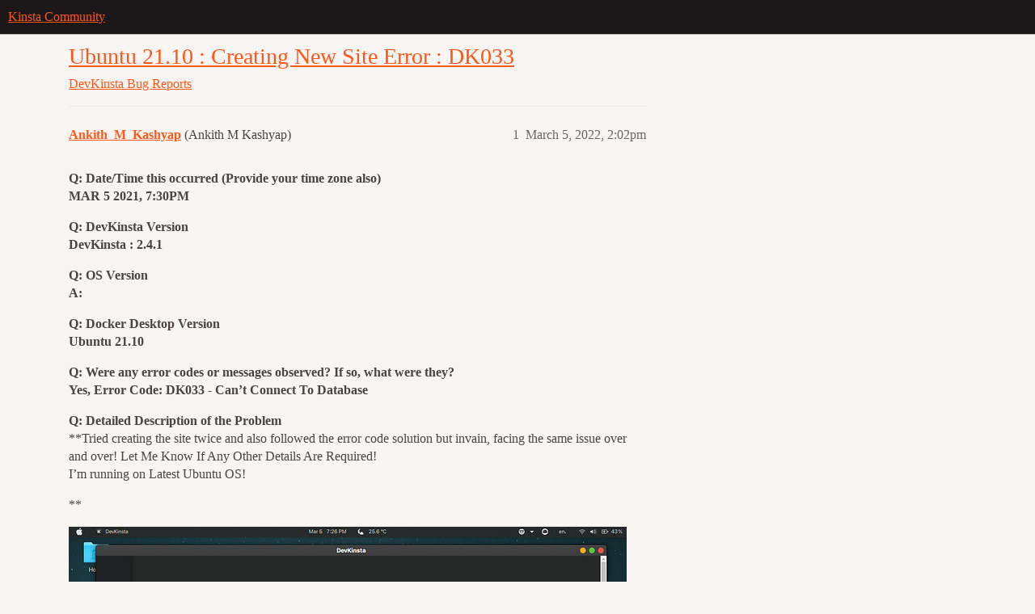

--- FILE ---
content_type: text/html; charset=utf-8
request_url: https://community.kinsta.com/t/ubuntu-21-10-creating-new-site-error-dk033/1332
body_size: 5237
content:
<!DOCTYPE html>
<html lang="en">
  <head>
    <meta charset="utf-8">
    <title>Ubuntu 21.10 : Creating New Site Error : DK033 - Bug Reports - Kinsta Community</title>
    <meta name="description" content="Q: Date/Time this occurred (Provide your time zone also) 
MAR 5 2021, 7:30PM 
Q: DevKinsta Version 
DevKinsta : 2.4.1 
Q: OS Version 
A: 
Q: Docker Desktop Version 
Ubuntu 21.10 
Q: Were any error codes or messages obser&amp;hellip;">
    <meta name="generator" content="Discourse 2026.1.0-latest - https://github.com/discourse/discourse version e47c03d223945e2c161e14ba0974f45114ae4ef5">
<link rel="icon" type="image/png" href="https://us1.discourse-cdn.com/flex020/uploads/kinsta/optimized/2X/8/80f8c4e56fecc02327a0964e6bf63a716483529f_2_32x32.png">
<link rel="apple-touch-icon" type="image/png" href="https://us1.discourse-cdn.com/flex020/uploads/kinsta/optimized/2X/8/80f8c4e56fecc02327a0964e6bf63a716483529f_2_180x180.png">
<meta name="theme-color" media="all" content="#1c1819">

<meta name="color-scheme" content="light">

<meta name="viewport" content="width=device-width, initial-scale=1.0, minimum-scale=1.0, viewport-fit=cover">
<link rel="canonical" href="https://community.kinsta.com/t/ubuntu-21-10-creating-new-site-error-dk033/1332" />


<link rel="search" type="application/opensearchdescription+xml" href="https://community.kinsta.com/opensearch.xml" title="Kinsta Community Search">

    
    <link href="https://sea2.discourse-cdn.com/flex020/stylesheets/color_definitions_kinsta_5_8_3800925bb420c3dc48370c4a9943a964a9cfb529.css?__ws=community.kinsta.com" media="all" rel="stylesheet" class="light-scheme" data-scheme-id="5"/>

<link href="https://sea2.discourse-cdn.com/flex020/stylesheets/common_a7fe69358e6471159695d6267112e99a140726e1.css?__ws=community.kinsta.com" media="all" rel="stylesheet" data-target="common"  />

  <link href="https://sea2.discourse-cdn.com/flex020/stylesheets/mobile_a7fe69358e6471159695d6267112e99a140726e1.css?__ws=community.kinsta.com" media="(max-width: 39.99999rem)" rel="stylesheet" data-target="mobile"  />
  <link href="https://sea2.discourse-cdn.com/flex020/stylesheets/desktop_a7fe69358e6471159695d6267112e99a140726e1.css?__ws=community.kinsta.com" media="(min-width: 40rem)" rel="stylesheet" data-target="desktop"  />



    <link href="https://sea2.discourse-cdn.com/flex020/stylesheets/automation_a7fe69358e6471159695d6267112e99a140726e1.css?__ws=community.kinsta.com" media="all" rel="stylesheet" data-target="automation"  />
    <link href="https://sea2.discourse-cdn.com/flex020/stylesheets/checklist_a7fe69358e6471159695d6267112e99a140726e1.css?__ws=community.kinsta.com" media="all" rel="stylesheet" data-target="checklist"  />
    <link href="https://sea2.discourse-cdn.com/flex020/stylesheets/discourse-ai_a7fe69358e6471159695d6267112e99a140726e1.css?__ws=community.kinsta.com" media="all" rel="stylesheet" data-target="discourse-ai"  />
    <link href="https://sea2.discourse-cdn.com/flex020/stylesheets/discourse-assign_a7fe69358e6471159695d6267112e99a140726e1.css?__ws=community.kinsta.com" media="all" rel="stylesheet" data-target="discourse-assign"  />
    <link href="https://sea2.discourse-cdn.com/flex020/stylesheets/discourse-details_a7fe69358e6471159695d6267112e99a140726e1.css?__ws=community.kinsta.com" media="all" rel="stylesheet" data-target="discourse-details"  />
    <link href="https://sea2.discourse-cdn.com/flex020/stylesheets/discourse-github_a7fe69358e6471159695d6267112e99a140726e1.css?__ws=community.kinsta.com" media="all" rel="stylesheet" data-target="discourse-github"  />
    <link href="https://sea2.discourse-cdn.com/flex020/stylesheets/discourse-lazy-videos_a7fe69358e6471159695d6267112e99a140726e1.css?__ws=community.kinsta.com" media="all" rel="stylesheet" data-target="discourse-lazy-videos"  />
    <link href="https://sea2.discourse-cdn.com/flex020/stylesheets/discourse-local-dates_a7fe69358e6471159695d6267112e99a140726e1.css?__ws=community.kinsta.com" media="all" rel="stylesheet" data-target="discourse-local-dates"  />
    <link href="https://sea2.discourse-cdn.com/flex020/stylesheets/discourse-narrative-bot_a7fe69358e6471159695d6267112e99a140726e1.css?__ws=community.kinsta.com" media="all" rel="stylesheet" data-target="discourse-narrative-bot"  />
    <link href="https://sea2.discourse-cdn.com/flex020/stylesheets/discourse-policy_a7fe69358e6471159695d6267112e99a140726e1.css?__ws=community.kinsta.com" media="all" rel="stylesheet" data-target="discourse-policy"  />
    <link href="https://sea2.discourse-cdn.com/flex020/stylesheets/discourse-presence_a7fe69358e6471159695d6267112e99a140726e1.css?__ws=community.kinsta.com" media="all" rel="stylesheet" data-target="discourse-presence"  />
    <link href="https://sea2.discourse-cdn.com/flex020/stylesheets/discourse-reactions_a7fe69358e6471159695d6267112e99a140726e1.css?__ws=community.kinsta.com" media="all" rel="stylesheet" data-target="discourse-reactions"  />
    <link href="https://sea2.discourse-cdn.com/flex020/stylesheets/discourse-rss-polling_a7fe69358e6471159695d6267112e99a140726e1.css?__ws=community.kinsta.com" media="all" rel="stylesheet" data-target="discourse-rss-polling"  />
    <link href="https://sea2.discourse-cdn.com/flex020/stylesheets/discourse-solved_a7fe69358e6471159695d6267112e99a140726e1.css?__ws=community.kinsta.com" media="all" rel="stylesheet" data-target="discourse-solved"  />
    <link href="https://sea2.discourse-cdn.com/flex020/stylesheets/discourse-templates_a7fe69358e6471159695d6267112e99a140726e1.css?__ws=community.kinsta.com" media="all" rel="stylesheet" data-target="discourse-templates"  />
    <link href="https://sea2.discourse-cdn.com/flex020/stylesheets/discourse-topic-voting_a7fe69358e6471159695d6267112e99a140726e1.css?__ws=community.kinsta.com" media="all" rel="stylesheet" data-target="discourse-topic-voting"  />
    <link href="https://sea2.discourse-cdn.com/flex020/stylesheets/discourse-user-notes_a7fe69358e6471159695d6267112e99a140726e1.css?__ws=community.kinsta.com" media="all" rel="stylesheet" data-target="discourse-user-notes"  />
    <link href="https://sea2.discourse-cdn.com/flex020/stylesheets/footnote_a7fe69358e6471159695d6267112e99a140726e1.css?__ws=community.kinsta.com" media="all" rel="stylesheet" data-target="footnote"  />
    <link href="https://sea2.discourse-cdn.com/flex020/stylesheets/hosted-site_a7fe69358e6471159695d6267112e99a140726e1.css?__ws=community.kinsta.com" media="all" rel="stylesheet" data-target="hosted-site"  />
    <link href="https://sea2.discourse-cdn.com/flex020/stylesheets/poll_a7fe69358e6471159695d6267112e99a140726e1.css?__ws=community.kinsta.com" media="all" rel="stylesheet" data-target="poll"  />
    <link href="https://sea2.discourse-cdn.com/flex020/stylesheets/discourse-ai_mobile_a7fe69358e6471159695d6267112e99a140726e1.css?__ws=community.kinsta.com" media="(max-width: 39.99999rem)" rel="stylesheet" data-target="discourse-ai_mobile"  />
    <link href="https://sea2.discourse-cdn.com/flex020/stylesheets/discourse-assign_mobile_a7fe69358e6471159695d6267112e99a140726e1.css?__ws=community.kinsta.com" media="(max-width: 39.99999rem)" rel="stylesheet" data-target="discourse-assign_mobile"  />
    <link href="https://sea2.discourse-cdn.com/flex020/stylesheets/discourse-reactions_mobile_a7fe69358e6471159695d6267112e99a140726e1.css?__ws=community.kinsta.com" media="(max-width: 39.99999rem)" rel="stylesheet" data-target="discourse-reactions_mobile"  />
    <link href="https://sea2.discourse-cdn.com/flex020/stylesheets/discourse-solved_mobile_a7fe69358e6471159695d6267112e99a140726e1.css?__ws=community.kinsta.com" media="(max-width: 39.99999rem)" rel="stylesheet" data-target="discourse-solved_mobile"  />
    <link href="https://sea2.discourse-cdn.com/flex020/stylesheets/discourse-topic-voting_mobile_a7fe69358e6471159695d6267112e99a140726e1.css?__ws=community.kinsta.com" media="(max-width: 39.99999rem)" rel="stylesheet" data-target="discourse-topic-voting_mobile"  />
    <link href="https://sea2.discourse-cdn.com/flex020/stylesheets/discourse-ai_desktop_a7fe69358e6471159695d6267112e99a140726e1.css?__ws=community.kinsta.com" media="(min-width: 40rem)" rel="stylesheet" data-target="discourse-ai_desktop"  />
    <link href="https://sea2.discourse-cdn.com/flex020/stylesheets/discourse-reactions_desktop_a7fe69358e6471159695d6267112e99a140726e1.css?__ws=community.kinsta.com" media="(min-width: 40rem)" rel="stylesheet" data-target="discourse-reactions_desktop"  />
    <link href="https://sea2.discourse-cdn.com/flex020/stylesheets/discourse-topic-voting_desktop_a7fe69358e6471159695d6267112e99a140726e1.css?__ws=community.kinsta.com" media="(min-width: 40rem)" rel="stylesheet" data-target="discourse-topic-voting_desktop"  />
    <link href="https://sea2.discourse-cdn.com/flex020/stylesheets/poll_desktop_a7fe69358e6471159695d6267112e99a140726e1.css?__ws=community.kinsta.com" media="(min-width: 40rem)" rel="stylesheet" data-target="poll_desktop"  />

  <link href="https://sea2.discourse-cdn.com/flex020/stylesheets/common_theme_5_826c238628db60db0cc857968418685ce5b3bfda.css?__ws=community.kinsta.com" media="all" rel="stylesheet" data-target="common_theme" data-theme-id="5" data-theme-name="custom header links"/>
<link href="https://sea2.discourse-cdn.com/flex020/stylesheets/common_theme_9_ed3862e4463548be3407804aaade714105df9458.css?__ws=community.kinsta.com" media="all" rel="stylesheet" data-target="common_theme" data-theme-id="9" data-theme-name="discourse-search-banner"/>
<link href="https://sea2.discourse-cdn.com/flex020/stylesheets/common_theme_13_42c538baeda41bc5a4a4715c93bcda114653e207.css?__ws=community.kinsta.com" media="all" rel="stylesheet" data-target="common_theme" data-theme-id="13" data-theme-name="easy footer"/>
<link href="https://sea2.discourse-cdn.com/flex020/stylesheets/common_theme_8_79640c5b840dfd638c1b15610fbe27da8e8407ea.css?__ws=community.kinsta.com" media="all" rel="stylesheet" data-target="common_theme" data-theme-id="8" data-theme-name="kinsta"/>
    <link href="https://sea2.discourse-cdn.com/flex020/stylesheets/mobile_theme_9_b9d45973a51b92c8c85720b0966cfa43f3b6ff5b.css?__ws=community.kinsta.com" media="(max-width: 39.99999rem)" rel="stylesheet" data-target="mobile_theme" data-theme-id="9" data-theme-name="discourse-search-banner"/>
    

    <meta name="google-site-verification" content="PmDelga7Z8aWpRqST5_Ruysky72DEvJFlr3yIFT9mUk">
    <meta id="data-ga-universal-analytics" data-tracking-code="G-V29LT675QT" data-json="{&quot;cookieDomain&quot;:&quot;auto&quot;}" data-auto-link-domains="">

  <script async src="https://www.googletagmanager.com/gtag/js?id=G-V29LT675QT" nonce="zdq33J0IyBdvNdaXEwy5d9gwJ"></script>
  <script defer src="https://us1.discourse-cdn.com/flex020/assets/google-universal-analytics-v4-ba0fc09a.br.js" data-discourse-entrypoint="google-universal-analytics-v4" nonce="zdq33J0IyBdvNdaXEwy5d9gwJ"></script>


        <link rel="alternate nofollow" type="application/rss+xml" title="RSS feed of &#39;Ubuntu 21.10 : Creating New Site Error : DK033&#39;" href="https://community.kinsta.com/t/ubuntu-21-10-creating-new-site-error-dk033/1332.rss" />
    <meta property="og:site_name" content="Kinsta Community" />
<meta property="og:type" content="website" />
<meta name="twitter:card" content="summary" />
<meta name="twitter:image" content="https://us1.discourse-cdn.com/flex020/uploads/kinsta/optimized/1X/e7fc615ebdeccede95cd5e69d2eae3f98221c843_2_1024x575.jpeg" />
<meta property="og:image" content="https://us1.discourse-cdn.com/flex020/uploads/kinsta/optimized/1X/e7fc615ebdeccede95cd5e69d2eae3f98221c843_2_1024x575.jpeg" />
<meta property="og:url" content="https://community.kinsta.com/t/ubuntu-21-10-creating-new-site-error-dk033/1332" />
<meta name="twitter:url" content="https://community.kinsta.com/t/ubuntu-21-10-creating-new-site-error-dk033/1332" />
<meta property="og:title" content="Ubuntu 21.10 : Creating New Site Error : DK033" />
<meta name="twitter:title" content="Ubuntu 21.10 : Creating New Site Error : DK033" />
<meta property="og:description" content="Q: Date/Time this occurred (Provide your time zone also)  MAR 5 2021, 7:30PM  Q: DevKinsta Version  DevKinsta : 2.4.1  Q: OS Version  A:  Q: Docker Desktop Version  Ubuntu 21.10  Q: Were any error codes or messages observed? If so, what were they?  Yes, Error Code: DK033 - Can’t Connect To Database  Q: Detailed Description of the Problem  **Tried creating the site twice and also followed the error code solution but invain, facing the same issue over and over! Let Me Know If Any Other Details Are..." />
<meta name="twitter:description" content="Q: Date/Time this occurred (Provide your time zone also)  MAR 5 2021, 7:30PM  Q: DevKinsta Version  DevKinsta : 2.4.1  Q: OS Version  A:  Q: Docker Desktop Version  Ubuntu 21.10  Q: Were any error codes or messages observed? If so, what were they?  Yes, Error Code: DK033 - Can’t Connect To Database  Q: Detailed Description of the Problem  **Tried creating the site twice and also followed the error code solution but invain, facing the same issue over and over! Let Me Know If Any Other Details Are..." />
<meta property="og:article:section" content="DevKinsta" />
<meta property="og:article:section:color" content="0088CC" />
<meta property="og:article:section" content="Bug Reports" />
<meta property="og:article:section:color" content="BF1E2E" />
<meta property="article:published_time" content="2022-03-05T14:02:20+00:00" />
<meta property="og:ignore_canonical" content="true" />


    <script type="application/ld+json">{"@context":"http://schema.org","@type":"QAPage","name":"Ubuntu 21.10 : Creating New Site Error : DK033","mainEntity":{"@type":"Question","name":"Ubuntu 21.10 : Creating New Site Error : DK033","text":"Q: Date/Time this occurred (Provide your time zone also)\n\nMAR 5 2021, 7:30PM\n\nQ: DevKinsta Version\n\nDevKinsta : 2.4.1\n\nQ: OS Version\n\nA:\n\nQ: Docker Desktop Version\n\nUbuntu 21.10\n\nQ: Were any error codes or messages observed? If so, what were they?\n\nYes, Error Code: DK033 - Can’t Connect To Database\n\n&hellip;","upvoteCount":0,"answerCount":0,"datePublished":"2022-03-05T14:02:20.441Z","author":{"@type":"Person","name":"Ankith_M_Kashyap","url":"https://community.kinsta.com/u/Ankith_M_Kashyap"}}}</script>
  </head>
  <body class="crawler ">
    <!-- TODO: Set actual links in /locales/en.yml
  <a href={{theme-i18n "nav.download_link"}}>{{theme-i18n "nav.download"}}</a>
-->
<!--
<script
  type="text/x-handlebars"
  data-template-name="/connectors/below-site-header/kinsta-header"
>
  <nav class="devkinsta-nav">
    <a href={{theme-i18n "nav.home_link"}}>{{theme-i18n "nav.home"}}</a>
    <a href={{theme-i18n "nav.wp_hosting_link"}}>{{theme-i18n "nav.wp_hosting"}}</a>
  </nav>

  <div class="devkinsta-banner">
    <div class="wrap">
      <h2 class="devkinsta-banner__title">
        {{theme-i18n "banner.title"}}
      </h2>
    </div>
  </div>
</script>
-->

    <header>
  <a href="/">Kinsta Community</a>
</header>

    <div id="main-outlet" class="wrap" role="main">
        <div id="topic-title">
    <h1>
      <a href="/t/ubuntu-21-10-creating-new-site-error-dk033/1332">Ubuntu 21.10 : Creating New Site Error : DK033</a>
    </h1>

      <div class="topic-category" itemscope itemtype="http://schema.org/BreadcrumbList">
          <span itemprop="itemListElement" itemscope itemtype="http://schema.org/ListItem">
            <a href="/c/devkinsta/14" class="badge-wrapper bullet" itemprop="item">
              <span class='badge-category-bg' style='background-color: #0088CC'></span>
              <span class='badge-category clear-badge'>
                <span class='category-name' itemprop='name'>DevKinsta</span>
              </span>
            </a>
            <meta itemprop="position" content="1" />
          </span>
          <span itemprop="itemListElement" itemscope itemtype="http://schema.org/ListItem">
            <a href="/c/devkinsta/bug-reports/9" class="badge-wrapper bullet" itemprop="item">
              <span class='badge-category-bg' style='background-color: #BF1E2E'></span>
              <span class='badge-category clear-badge'>
                <span class='category-name' itemprop='name'>Bug Reports</span>
              </span>
            </a>
            <meta itemprop="position" content="2" />
          </span>
      </div>

  </div>

  

    <div itemscope itemtype='http://schema.org/DiscussionForumPosting'>
      <meta itemprop='headline' content='Ubuntu 21.10 : Creating New Site Error : DK033'>
      <link itemprop='url' href='https://community.kinsta.com/t/ubuntu-21-10-creating-new-site-error-dk033/1332'>
      <meta itemprop='datePublished' content='2022-03-05T14:02:20Z'>
        <meta itemprop='articleSection' content='Bug Reports'>
      <meta itemprop='keywords' content=''>
      <div itemprop='publisher' itemscope itemtype="http://schema.org/Organization">
        <meta itemprop='name' content='Kinsta Inc.'>
          <div itemprop='logo' itemscope itemtype="http://schema.org/ImageObject">
            <meta itemprop='url' content='https://us1.discourse-cdn.com/flex020/uploads/kinsta/original/2X/b/bd3ccd878cd6be7ea221e6207a0b996019414bac.png'>
          </div>
      </div>


          <div id='post_1'  class='topic-body crawler-post'>
            <div class='crawler-post-meta'>
              <span class="creator" itemprop="author" itemscope itemtype="http://schema.org/Person">
                <a itemprop="url" rel='nofollow' href='https://community.kinsta.com/u/Ankith_M_Kashyap'><span itemprop='name'>Ankith_M_Kashyap</span></a>
                (Ankith M Kashyap)
              </span>

                <link itemprop="mainEntityOfPage" href="https://community.kinsta.com/t/ubuntu-21-10-creating-new-site-error-dk033/1332">

                <link itemprop="image" href="https://us1.discourse-cdn.com/flex020/uploads/kinsta/original/1X/e7fc615ebdeccede95cd5e69d2eae3f98221c843.jpeg">

              <span class="crawler-post-infos">
                  <time  datetime='2022-03-05T14:02:20Z' class='post-time'>
                    March 5, 2022,  2:02pm
                  </time>
                  <meta itemprop='dateModified' content='2022-03-05T14:02:20Z'>
              <span itemprop='position'>1</span>
              </span>
            </div>
            <div class='post' itemprop='text'>
              <p><strong>Q: Date/Time this occurred (Provide your time zone also)</strong><br>
<strong>MAR 5 2021, 7:30PM</strong></p>
<p><strong>Q: DevKinsta Version</strong><br>
<strong>DevKinsta : 2.4.1</strong></p>
<p><strong>Q: OS Version</strong><br>
<strong>A:</strong></p>
<p><strong>Q: Docker Desktop Version</strong><br>
<strong>Ubuntu 21.10</strong></p>
<p><strong>Q: Were any error codes or messages observed? If so, what were they?</strong><br>
<strong>Yes, Error Code: DK033 - Can’t Connect To Database</strong></p>
<p><strong>Q: Detailed Description of the Problem</strong><br>
**Tried creating the site twice and also followed the error code solution but invain, facing the same issue over and over! Let Me Know If Any Other Details Are Required!<br>
I’m running on Latest Ubuntu OS!</p>
<p>**</p>
 
<p><div class="lightbox-wrapper"><a class="lightbox" href="https://us1.discourse-cdn.com/flex020/uploads/kinsta/original/1X/e7fc615ebdeccede95cd5e69d2eae3f98221c843.jpeg" data-download-href="/uploads/short-url/x6f17vTysznMcVewVJFSuBaKmob.jpeg?dl=1" title="image" rel="noopener nofollow ugc"><img src="https://us1.discourse-cdn.com/flex020/uploads/kinsta/optimized/1X/e7fc615ebdeccede95cd5e69d2eae3f98221c843_2_690x387.jpeg" alt="image" data-base62-sha1="x6f17vTysznMcVewVJFSuBaKmob" width="690" height="387" srcset="https://us1.discourse-cdn.com/flex020/uploads/kinsta/optimized/1X/e7fc615ebdeccede95cd5e69d2eae3f98221c843_2_690x387.jpeg, https://us1.discourse-cdn.com/flex020/uploads/kinsta/optimized/1X/e7fc615ebdeccede95cd5e69d2eae3f98221c843_2_1035x580.jpeg 1.5x, https://us1.discourse-cdn.com/flex020/uploads/kinsta/original/1X/e7fc615ebdeccede95cd5e69d2eae3f98221c843.jpeg 2x" data-small-upload="https://us1.discourse-cdn.com/flex020/uploads/kinsta/optimized/1X/e7fc615ebdeccede95cd5e69d2eae3f98221c843_2_10x10.png"><div class="meta">
<svg class="fa d-icon d-icon-far-image svg-icon" aria-hidden="true"><use href="#far-image"></use></svg><span class="filename">image</span><span class="informations">1366×768 124 KB</span><svg class="fa d-icon d-icon-discourse-expand svg-icon" aria-hidden="true"><use href="#discourse-expand"></use></svg>
</div></a></div></p>
            </div>

            <div itemprop="interactionStatistic" itemscope itemtype="http://schema.org/InteractionCounter">
              <meta itemprop="interactionType" content="http://schema.org/LikeAction"/>
              <meta itemprop="userInteractionCount" content="0" />
              <span class='post-likes'></span>
            </div>


            
          </div>
          <div id='post_2' itemprop='comment' itemscope itemtype='http://schema.org/Comment' class='topic-body crawler-post'>
            <div class='crawler-post-meta'>
              <span class="creator" itemprop="author" itemscope itemtype="http://schema.org/Person">
                <a itemprop="url" rel='nofollow' href='https://community.kinsta.com/u/Kevin'><span itemprop='name'>Kevin</span></a>
                (Kevin)
              </span>



              <span class="crawler-post-infos">
                  <time itemprop='datePublished' datetime='2022-03-07T16:15:45Z' class='post-time'>
                    March 7, 2022,  4:15pm
                  </time>
                  <meta itemprop='dateModified' content='2022-03-07T16:15:45Z'>
              <span itemprop='position'>2</span>
              </span>
            </div>
            <div class='post' itemprop='text'>
              <p>Hi <a class="mention" href="/u/ankith_m_kashyap">@Ankith_M_Kashyap</a>, welcome to DevKinsta!</p>
<p>Can you please private message your main.log file to me so that I can see exactly what the logged error is? You can go to the Help and Support page in DevKinsta (the ?) then click on “reveal log file in File Manager.”</p>
            </div>

            <div itemprop="interactionStatistic" itemscope itemtype="http://schema.org/InteractionCounter">
              <meta itemprop="interactionType" content="http://schema.org/LikeAction"/>
              <meta itemprop="userInteractionCount" content="0" />
              <span class='post-likes'></span>
            </div>


            
          </div>
    </div>


    <div id="related-topics" class="more-topics__list " role="complementary" aria-labelledby="related-topics-title">
  <h3 id="related-topics-title" class="more-topics__list-title">
    Related topics
  </h3>
  <div class="topic-list-container" itemscope itemtype='http://schema.org/ItemList'>
    <meta itemprop='itemListOrder' content='http://schema.org/ItemListOrderDescending'>
    <table class='topic-list'>
      <thead>
        <tr>
          <th>Topic</th>
          <th></th>
          <th class="replies">Replies</th>
          <th class="views">Views</th>
          <th>Activity</th>
        </tr>
      </thead>
      <tbody>
          <tr class="topic-list-item" id="topic-list-item-2477">
            <td class="main-link" itemprop='itemListElement' itemscope itemtype='http://schema.org/ListItem'>
              <meta itemprop='position' content='1'>
              <span class="link-top-line">
                <a itemprop='url' href='https://community.kinsta.com/t/cant-create-website-anymore/2477' class='title raw-link raw-topic-link'>Can&#39;t create website anymore</a>
              </span>
              <div class="link-bottom-line">
                  <a href='/c/devkinsta/bug-reports/9' class='badge-wrapper bullet'>
                    <span class='badge-category-bg' style='background-color: #BF1E2E'></span>
                    <span class='badge-category clear-badge'>
                      <span class='category-name'>Bug Reports</span>
                    </span>
                  </a>
                  <div class="discourse-tags">
                  </div>
              </div>
            </td>
            <td class="replies">
              <span class='posts' title='posts'>18</span>
            </td>
            <td class="views">
              <span class='views' title='views'>493</span>
            </td>
            <td>
              August 31, 2023
            </td>
          </tr>
          <tr class="topic-list-item" id="topic-list-item-155">
            <td class="main-link" itemprop='itemListElement' itemscope itemtype='http://schema.org/ListItem'>
              <meta itemprop='position' content='2'>
              <span class="link-top-line">
                <a itemprop='url' href='https://community.kinsta.com/t/windows-10-dk0033-error-while-creating-a-site/155' class='title raw-link raw-topic-link'>Windows 10: DK0033 error while creating a site</a>
              </span>
              <div class="link-bottom-line">
                  <a href='/c/devkinsta/bug-reports/9' class='badge-wrapper bullet'>
                    <span class='badge-category-bg' style='background-color: #BF1E2E'></span>
                    <span class='badge-category clear-badge'>
                      <span class='category-name'>Bug Reports</span>
                    </span>
                  </a>
                  <div class="discourse-tags">
                  </div>
              </div>
            </td>
            <td class="replies">
              <span class='posts' title='posts'>10</span>
            </td>
            <td class="views">
              <span class='views' title='views'>2308</span>
            </td>
            <td>
              March 15, 2022
            </td>
          </tr>
          <tr class="topic-list-item" id="topic-list-item-1272">
            <td class="main-link" itemprop='itemListElement' itemscope itemtype='http://schema.org/ListItem'>
              <meta itemprop='position' content='3'>
              <span class="link-top-line">
                <a itemprop='url' href='https://community.kinsta.com/t/dk0033-multiple-issues-with-devkinsta-installation-with-docker-desktop-on-windows-10-pro-64/1272' class='title raw-link raw-topic-link'>DK0033 - Multiple Issues with DevKinsta Installation with Docker Desktop on Windows 10 Pro 64</a>
              </span>
              <div class="link-bottom-line">
                  <a href='/c/devkinsta/bug-reports/9' class='badge-wrapper bullet'>
                    <span class='badge-category-bg' style='background-color: #BF1E2E'></span>
                    <span class='badge-category clear-badge'>
                      <span class='category-name'>Bug Reports</span>
                    </span>
                  </a>
                  <div class="discourse-tags">
                  </div>
              </div>
            </td>
            <td class="replies">
              <span class='posts' title='posts'>6</span>
            </td>
            <td class="views">
              <span class='views' title='views'>1125</span>
            </td>
            <td>
              February 8, 2022
            </td>
          </tr>
          <tr class="topic-list-item" id="topic-list-item-1582">
            <td class="main-link" itemprop='itemListElement' itemscope itemtype='http://schema.org/ListItem'>
              <meta itemprop='position' content='4'>
              <span class="link-top-line">
                <a itemprop='url' href='https://community.kinsta.com/t/cannot-be-created-new-site/1582' class='title raw-link raw-topic-link'>Cannot be created new site</a>
              </span>
              <div class="link-bottom-line">
                  <a href='/c/devkinsta/bug-reports/9' class='badge-wrapper bullet'>
                    <span class='badge-category-bg' style='background-color: #BF1E2E'></span>
                    <span class='badge-category clear-badge'>
                      <span class='category-name'>Bug Reports</span>
                    </span>
                  </a>
                  <div class="discourse-tags">
                  </div>
              </div>
            </td>
            <td class="replies">
              <span class='posts' title='posts'>7</span>
            </td>
            <td class="views">
              <span class='views' title='views'>820</span>
            </td>
            <td>
              July 28, 2022
            </td>
          </tr>
          <tr class="topic-list-item" id="topic-list-item-5676">
            <td class="main-link" itemprop='itemListElement' itemscope itemtype='http://schema.org/ListItem'>
              <meta itemprop='position' content='5'>
              <span class="link-top-line">
                <a itemprop='url' href='https://community.kinsta.com/t/update-to-devkinsta-2-13-6-stopped-working/5676' class='title raw-link raw-topic-link'>Update to DevKinsta 2.13.6 stopped working</a>
              </span>
              <div class="link-bottom-line">
                  <a href='/c/devkinsta/bug-reports/9' class='badge-wrapper bullet'>
                    <span class='badge-category-bg' style='background-color: #BF1E2E'></span>
                    <span class='badge-category clear-badge'>
                      <span class='category-name'>Bug Reports</span>
                    </span>
                  </a>
                  <div class="discourse-tags">
                  </div>
              </div>
            </td>
            <td class="replies">
              <span class='posts' title='posts'>12</span>
            </td>
            <td class="views">
              <span class='views' title='views'>165</span>
            </td>
            <td>
              November 11, 2025
            </td>
          </tr>
      </tbody>
    </table>
  </div>
</div>





    </div>
    <footer class="container wrap">
  <nav class='crawler-nav'>
    <ul>
      <li itemscope itemtype='http://schema.org/SiteNavigationElement'>
        <span itemprop='name'>
          <a href='/' itemprop="url">Home </a>
        </span>
      </li>
      <li itemscope itemtype='http://schema.org/SiteNavigationElement'>
        <span itemprop='name'>
          <a href='/categories' itemprop="url">Categories </a>
        </span>
      </li>
      <li itemscope itemtype='http://schema.org/SiteNavigationElement'>
        <span itemprop='name'>
          <a href='/guidelines' itemprop="url">Guidelines </a>
        </span>
      </li>
        <li itemscope itemtype='http://schema.org/SiteNavigationElement'>
          <span itemprop='name'>
            <a href='https://kinsta.com/legal/terms-service/' itemprop="url">Terms of Service </a>
          </span>
        </li>
        <li itemscope itemtype='http://schema.org/SiteNavigationElement'>
          <span itemprop='name'>
            <a href='https://kinsta.com/legal/privacy-policy/' itemprop="url">Privacy Policy </a>
          </span>
        </li>
    </ul>
  </nav>
  <p class='powered-by-link'>Powered by <a href="https://www.discourse.org">Discourse</a>, best viewed with JavaScript enabled</p>
</footer>

    
    
  </body>
  
</html>


--- FILE ---
content_type: text/css
request_url: https://sea2.discourse-cdn.com/flex020/stylesheets/color_definitions_kinsta_5_8_3800925bb420c3dc48370c4a9943a964a9cfb529.css?__ws=community.kinsta.com
body_size: 2352
content:
:root{--csstools-color-scheme--light:initial;color-scheme:light;--scheme-type: light;--primary: #4c4243;--secondary: #f9f5f3;--tertiary: #ff5718;--quaternary: #ff5718;--header_background: #1c1819;--header_primary: #f5ede9;--highlight: #cab2aa;--danger: #d90006;--success: #02a73a;--love: #ff5718;--d-selected: #e9e9e9;--d-selected-hover: rgb(237.4, 237.4, 237.4);--d-hover: #f2f2f2;--always-black-rgb: 0, 0, 0;--primary-rgb: 76, 66, 67;--primary-low-rgb: 238, 235, 236;--primary-very-low-rgb: 250, 249, 249;--secondary-rgb: 249, 245, 243;--header_background-rgb: 28, 24, 25;--tertiary-rgb: 255, 87, 24;--highlight-rgb: 202, 178, 170;--success-rgb: 2, 167, 58;--primary-very-low: rgb(249.8687323944, 249.0912676056, 249.1690140845);--primary-low: rgb(237.8957746479, 235.3042253521, 235.5633802817);--primary-low-mid: rgb(203.6873239437, 195.9126760563, 196.6901408451);--primary-medium: rgb(169.4788732394, 156.5211267606, 157.8169014085);--primary-high: rgb(135.0873239437, 117.3126760563, 119.0901408451);--primary-very-high: rgb(105.5436619718, 91.6563380282, 93.0450704225);--primary-50: rgb(249.8687323944, 249.0912676056, 249.1690140845);--primary-100: rgb(244.7374647887, 243.1825352113, 243.338028169);--primary-200: rgb(237.8957746479, 235.3042253521, 235.5633802817);--primary-300: rgb(220.7915492958, 215.6084507042, 216.1267605634);--primary-400: rgb(203.6873239437, 195.9126760563, 196.6901408451);--primary-500: rgb(186.5830985915, 176.2169014085, 177.2535211268);--primary-600: rgb(169.4788732394, 156.5211267606, 157.8169014085);--primary-700: rgb(148.9538028169, 132.8861971831, 134.4929577465);--primary-800: rgb(135.0873239437, 117.3126760563, 119.0901408451);--primary-900: rgb(105.5436619718, 91.6563380282, 93.0450704225);--header_primary-low: rgb(81.9029913984, 78.3281558573, 77.4041342565);--header_primary-low-mid: rgb(146.6913426212, 141.5399236965, 139.310444691);--header_primary-medium: rgb(182.6651307721, 176.4997167137, 173.6093315464);--header_primary-high: rgb(205.5546156135, 198.7236775022, 195.4221072448);--header_primary-very-high: rgb(232.5960016853, 224.9659974307, 221.1845383385);--secondary-low: rgb(98.4, 65.6, 49.2);--secondary-medium: rgb(164, 109.3333333333, 82);--secondary-high: rgb(191.6, 149.3333333333, 128.2);--secondary-very-high: rgb(237.52, 225.8666666667, 220.04);--tertiary-very-low: rgb(255, 238.2, 231.9);--tertiary-low: rgb(255, 229.8, 220.35);--tertiary-medium: rgb(255, 171, 139.5);--tertiary-high: rgb(255, 120.6, 70.2);--tertiary-hover: rgb(209.25, 57.0681818182, 0);--tertiary-25: rgb(255, 243.24, 238.83);--tertiary-50: rgb(255, 238.2, 231.9);--tertiary-100: rgb(255, 234.84, 227.28);--tertiary-200: rgb(255, 233.16, 224.97);--tertiary-300: rgb(255, 229.8, 220.35);--tertiary-400: rgb(255, 211.32, 194.94);--tertiary-500: rgb(255, 192.84, 169.53);--tertiary-600: rgb(255, 171, 139.5);--tertiary-700: rgb(255, 154.2, 116.4);--tertiary-800: rgb(255, 137.4, 93.3);--tertiary-900: rgb(255, 120.6, 70.2);--quaternary-low: rgb(255, 204.6, 185.7);--highlight-bg: rgb(239.1, 231.9, 229.5);--highlight-low: rgb(239.1, 231.9, 229.5);--highlight-medium: rgb(228.5, 216.5, 212.5);--highlight-high: rgb(114.5652173913, 82.2173913043, 71.4347826087);--danger-low: rgb(255, 211.05, 212.2652073733);--danger-low-mid: rgba(255, 108.5, 112.5506912442, 0.7);--danger-medium: rgb(255, 49.9, 55.5709677419);--danger-hover: rgb(173.6, 0, 4.8);--success-low: rgb(187.6071005917, 254.1928994083, 210.2059171598);--success-medium: rgb(86.5177514793, 252.9822485207, 143.0147928994);--success-hover: rgb(1.6, 133.6, 46.4);--love-low: rgb(255, 229.8, 220.35);--wiki: green;--blend-primary-secondary-5: rgb(243.2894366799, 239.252063732, 237.3204584523);--primary-med-or-secondary-med: rgb(169.4788732394, 156.5211267606, 157.8169014085);--primary-med-or-secondary-high: rgb(169.4788732394, 156.5211267606, 157.8169014085);--primary-high-or-secondary-low: rgb(135.0873239437, 117.3126760563, 119.0901408451);--primary-low-mid-or-secondary-high: rgb(203.6873239437, 195.9126760563, 196.6901408451);--primary-low-mid-or-secondary-low: rgb(203.6873239437, 195.9126760563, 196.6901408451);--primary-or-primary-low-mid: #4c4243;--highlight-low-or-medium: rgb(239.1, 231.9, 229.5);--tertiary-or-tertiary-low: #ff5718;--tertiary-low-or-tertiary-high: rgb(255, 229.8, 220.35);--tertiary-med-or-tertiary: rgb(255, 171, 139.5);--secondary-or-primary: #f9f5f3;--tertiary-or-white: #ff5718;--facebook-or-white: #0866ff;--twitter-or-white: #000;--hljs-attr: #015692;--hljs-attribute: #803378;--hljs-addition: #2f6f44;--hljs-bg: rgb(249.8687323944, 249.0912676056, 249.1690140845);--inline-code-bg: rgb(244.7374647887, 243.1825352113, 243.338028169);--hljs-comment: rgb(186.5830985915, 176.2169014085, 177.2535211268);--hljs-deletion: #c02d2e;--hljs-keyword: #015692;--hljs-title: #b75501;--hljs-name: #b75501;--hljs-punctuation: #535a60;--hljs-symbol: #54790d;--hljs-variable: #54790d;--hljs-string: #54790d;--google: #fff;--google-hover: rgb(242.25, 242.25, 242.25);--instagram: #e1306c;--instagram-hover: rgb(171.6265822785, 24.8734177215, 74.6202531646);--facebook: #0866ff;--facebook-hover: rgb(0, 70.975708502, 186.5);--cas: #70ba61;--twitter: #000;--github: #100e0f;--github-hover: rgb(70.4, 61.6, 66);--discord: #7289da;--discord-hover: rgb(73.6011235955, 103.191011236, 207.3988764045);--discourse_id-text: var(--d-button-primary-text-color);--discourse_id-text-hover: var(--d-button-primary-text-color--hover);--discourse_id-background: var(--d-button-primary-bg-color);--discourse_id-background-hover: var(--d-button-primary-bg-color--hover);--discourse_id-icon: var(--d-button-primary-icon-color);--discourse_id-icon-hover: var(--d-button-primary-icon-color--hover);--discourse_id-border: var(--d-button-border);--gold: rgb(231, 195, 0);--silver: #c0c0c0;--bronze: #cd7f32;--d-link-color: var(--tertiary);--title-color--read: var(--primary-medium);--content-border-color: var(--primary-low);--input-border-color: var(--primary-400);--table-border-color: var(--content-border-color);--metadata-color: var(--primary-medium);--d-badge-card-background-color: var(--primary-very-low);--mention-background-color: var(--primary-low);--title-color: var(--primary);--title-color--header: var(--header_primary);--excerpt-color: var(--primary-high);--shadow-modal: 0 8px 60px rgba(0, 0, 0, 0.6);--shadow-composer: 0 -1px 40px rgba(0, 0, 0, 0.22);--shadow-card: 0 4px 14px rgba(0, 0, 0, 0.15);--shadow-dropdown: 0 2px 12px 0 rgba(0, 0, 0, 0.1);--shadow-menu-panel: var(--shadow-dropdown);--shadow-header: 0 0 0 1px var(--content-border-color);--shadow-footer-nav: 0 0 2px 0 rgba(0, 0, 0, 0.2);--shadow-focus-danger: 0 0 6px 0 var(--danger);--float-kit-arrow-stroke-color: var(--primary-low);--float-kit-arrow-fill-color: var(--secondary);--topic-timeline-border-color: rgb(255, 229.8, 220.35);--b1739f88-csstools-light-dark-toggle--0: var(--csstools-color-scheme--light) var(--tertiary);--topic-timeline-handle-color: var(--b1739f88-csstools-light-dark-toggle--0, var(--tertiary-400));}

@supports (color: light-dark(red, red)){
:root{--topic-timeline-handle-color: light-dark( var(--tertiary-400), var(--tertiary) );}
}@supports not (color: light-dark(tan, tan)){:root *{--b1739f88-csstools-light-dark-toggle--0: var(--csstools-color-scheme--light) var(--tertiary);--topic-timeline-handle-color: var(--b1739f88-csstools-light-dark-toggle--0, var(--tertiary-400));}}:root{--chat-skeleton-animation-rgb: 250, 249, 249}:root{--calendar-normal: white;--calendar-close-to-working-hours: rgb(254.8875, 253.9602272727, 253.6125);--calendar-in-working-hours: rgb(252.3, 236.5909090909, 230.7);--fc-border-color: var(--primary-low);--fc-button-text-color: var(--d-button-default-text-color);--fc-button-bg-color: var(--d-button-default-bg-color);--fc-button-border-color: transparent;--fc-button-hover-bg-color: var(--d-button-default-bg-color--hover);--fc-button-hover-border-color: transparent;--fc-button-active-bg-color: var(--tertiary);--fc-button-active-border-color: transparent;--fc-event-border-color: var(--primary-low);--fc-today-bg-color: var(--highlight-medium);--fc-page-bg-color: var(--secondary);--fc-list-event-hover-bg-color: var(--secondary);--fc-neutral-bg-color: var(--primary-low)}:root{--custom-bg: none}@font-face{font-family:"Roboto";src:url("https://sea2.discourse-cdn.com/flex020/fonts/Roboto-Regular.woff2?v=0.0.19") format("woff2");font-weight:400}@font-face{font-family:"Roboto";src:url("https://sea2.discourse-cdn.com/flex020/fonts/Roboto-Bold.woff2?v=0.0.19") format("woff2");font-weight:700}html{font-variation-settings:normal;font-feature-settings:normal}:root{--font-family: Roboto, Arial, sans-serif}h1,h2,h3,h4,h5,h6{font-variation-settings:normal;font-feature-settings:normal}:root{--heading-font-family: Arial, sans-serif}@font-face{font-family:"JetBrains Mono";src:url("https://sea2.discourse-cdn.com/flex020/fonts/JetBrainsMono-Regular.woff2?v=0.0.19") format("woff2");font-weight:400}@font-face{font-family:"JetBrains Mono";src:url("https://sea2.discourse-cdn.com/flex020/fonts/JetBrainsMono-Bold.woff2?v=0.0.19") format("woff2");font-weight:700}html{font-variation-settings:normal;font-feature-settings:normal;font-variant-ligatures:none}:root{--d-font-family--monospace: JetBrains Mono, Consolas, Monaco, monospace}
/*# sourceMappingURL=color_definitions_kinsta_5_8_3800925bb420c3dc48370c4a9943a964a9cfb529.css.map?__ws=community.kinsta.com */

--- FILE ---
content_type: text/css
request_url: https://sea2.discourse-cdn.com/flex020/stylesheets/discourse-narrative-bot_a7fe69358e6471159695d6267112e99a140726e1.css?__ws=community.kinsta.com
body_size: -141
content:
article[data-user-id="-2"] div.cooked iframe{border:0}
/*# sourceMappingURL=discourse-narrative-bot_a7fe69358e6471159695d6267112e99a140726e1.css.map?__ws=community.kinsta.com */


--- FILE ---
content_type: text/css
request_url: https://sea2.discourse-cdn.com/flex020/stylesheets/discourse-rss-polling_a7fe69358e6471159695d6267112e99a140726e1.css?__ws=community.kinsta.com
body_size: 339
content:
.rss-polling-feed-settings table tr td{position:relative}.rss-polling-feed-settings table tr td:first-child input{max-width:200px}.rss-polling-feed-settings table tr td:nth-child(2) input{max-width:100px}.rss-polling-feed-settings table tr td .user-chooser,.rss-polling-feed-settings table tr td .category-chooser{max-width:150px}.rss-polling-feed-settings table tr td input{margin-bottom:0}.rss-polling-feed-settings table tr td .select-kit.multi-select{width:120px}.rss-polling-feed-settings table .wide-button{width:100%;text-align:center}
/*# sourceMappingURL=discourse-rss-polling_a7fe69358e6471159695d6267112e99a140726e1.css.map?__ws=community.kinsta.com */

--- FILE ---
content_type: text/css
request_url: https://sea2.discourse-cdn.com/flex020/stylesheets/discourse-reactions_desktop_a7fe69358e6471159695d6267112e99a140726e1.css?__ws=community.kinsta.com
body_size: -3
content:
.desktop-view .fake-reaction{position:absolute;left:10px}.desktop-view nav.post-controls .show-replies{position:relative}.desktop-view .discourse-reactions-my-reaction{margin:.75em 0 0 3.5em}
/*# sourceMappingURL=discourse-reactions_desktop_a7fe69358e6471159695d6267112e99a140726e1.css.map?__ws=community.kinsta.com */


--- FILE ---
content_type: text/css
request_url: https://sea2.discourse-cdn.com/flex020/stylesheets/discourse-topic-voting_desktop_a7fe69358e6471159695d6267112e99a140726e1.css?__ws=community.kinsta.com
body_size: -133
content:
.vote-count-wrapper{font-size:var(--font-up-2);height:40px}
/*# sourceMappingURL=discourse-topic-voting_desktop_a7fe69358e6471159695d6267112e99a140726e1.css.map?__ws=community.kinsta.com */

--- FILE ---
content_type: text/css
request_url: https://sea2.discourse-cdn.com/flex020/stylesheets/common_theme_5_826c238628db60db0cc857968418685ce5b3bfda.css?__ws=community.kinsta.com
body_size: 503
content:
.before-header-panel-outlet{display:flex}.custom-header-links{display:inline-flex;align-items:center;margin-left:auto;margin-left:1em}.custom-header-links--hide-links{display:none}.custom-header-links .headerLink{list-style:none}.custom-header-links .headerLink a{padding:.35em .6em;color:var(--header_primary);font-size:var(--font-up-1)}.custom-header-links--hide-links .headerLink:not(.headerLink--keep){display:none}.desktop-view .headerLink--vmo,.mobile-view .headerLink--vdo{display:none}.floating-search-input-wrapper{flex:1 1 auto;margin:0 1em;order:2}.floating-search-input-wrapper .floating-search-input{width:100%;margin:0}.floating-search-input-wrapper .search-menu{width:100% !important}
/*# sourceMappingURL=common_theme_5_826c238628db60db0cc857968418685ce5b3bfda.css.map?__ws=community.kinsta.com */

--- FILE ---
content_type: text/css
request_url: https://sea2.discourse-cdn.com/flex020/stylesheets/common_theme_9_ed3862e4463548be3407804aaade714105df9458.css?__ws=community.kinsta.com
body_size: 501
content:
.display-search-banner #main-outlet{padding-top:0}.search-banner{background-image:var(--custom-bg);background-size:cover;background-repeat:no-repeat}.search-menu.glimmer-search-menu .search-icon{display:none}.custom-search-banner-wrap{box-sizing:border-box;position:relative;padding:2.5em 0 3em;margin:1em auto}@media screen and (max-width: 48rem){.custom-search-banner-wrap{padding:1em 8px 1.25em;margin-top:.5em}}.custom-search-banner-wrap>div{margin:0 auto;max-width:600px}.custom-search-banner-wrap .search-menu{display:flex}.custom-search-banner-wrap .search-menu .search-menu-container{width:100%}.custom-search-banner-wrap .menu-panel-results .menu-panel{position:unset;padding:0}.custom-search-banner-wrap .d-icon-search{margin:0}.custom-search-banner-wrap .browser-search-tip{display:none}.custom-search-banner-wrap .search-input input#search-term[type=text]{margin:0;width:100%}.custom-search-banner-wrap .search-input{flex:1 1 auto;margin:0}.custom-search-banner-wrap .search-input .searching{top:.4em;right:2.25em}.custom-search-banner-wrap h1{font-size:var(--font-up-6);line-height:var(--line-height-medium)}@media screen and (max-width: 48rem){.custom-search-banner-wrap h1{font-size:var(--font-up-4)}}.custom-search-banner-wrap h1,.custom-search-banner-wrap p{text-align:center}.custom-search-banner-wrap .btn.search-icon:not(.has-search-button-text){z-index:2;background:rgba(0,0,0,0);line-height:1;color:var(--primary-medium);height:100%;padding-right:.25em}.discourse-no-touch .custom-search-banner-wrap .btn.search-icon:not(.has-search-button-text):hover{background:rgba(0,0,0,0);color:var(--primary)}.discourse-no-touch .custom-search-banner-wrap .btn.search-icon:not(.has-search-button-text):hover .d-icon{color:currentColor}.custom-search-banner-wrap .btn.search-icon.has-search-button-text{order:2;margin-left:.5em;column-gap:.5em;background-color:var(--tertiary);color:var(--secondary);flex:none}.custom-search-banner-wrap .btn.search-icon.has-search-button-text:hover{background-color:var(--tertiary-hover)}.custom-search-banner-wrap .btn.search-icon.has-search-button-text .d-icon{color:var(--secondary)}.custom-search-banner-wrap .search-input .search-context+.search-icon:not(.has-search-button-text),.custom-search-banner-wrap .search-input .search-context~.search-icon:not(.has-search-button-text){display:none}.custom-search-banner-wrap .results{box-sizing:border-box;background:var(--secondary);box-shadow:0 5px 10px rgba(0,0,0,.15);position:absolute;z-index:9;margin-left:auto;margin-right:auto;left:0;top:2.75em;right:0;padding:.5em}@media screen and (max-width: 40rem){.custom-search-banner-wrap .results{width:100%}}.custom-search-banner-wrap .results ul,.custom-search-banner-wrap .results ol{list-style-type:none;margin:0}.custom-search-banner-wrap .results .d-icon-search{display:none}.custom-search-banner-wrap .searching a.show-advanced-search{display:none}.custom-search-banner-wrap .search-link .d-icon{color:var(--primary-medium)}.custom-search-banner-wrap span.keyword{color:var(--primary)}
/*# sourceMappingURL=common_theme_9_ed3862e4463548be3407804aaade714105df9458.css.map?__ws=community.kinsta.com */

--- FILE ---
content_type: text/css
request_url: https://sea2.discourse-cdn.com/flex020/stylesheets/common_theme_8_79640c5b840dfd638c1b15610fbe27da8e8407ea.css?__ws=community.kinsta.com
body_size: 909
content:
@font-face{font-display:fallback;font-family:Pathway Extreme;font-style:normal;font-weight:100 900;src:url(https://kinsta.com/wp-content/themes/kinsta/fonts/pathway-extreme-variable.woff2) format("woff2")}:root{--header_primary-low-mid: #f9f5f3;--primary-high: #1c1819;--d-border-radius-large: 8px;--d-border-radius: 0.35rem;--d-nav-pill-border-radius: 0.35rem}body{font-family:"Pathway Extreme",system-ui,-apple-system,Segoe UI,Roboto,Ubuntu,Cantarell,Noto Sans,sans-serif,BlinkMacSystemFont,"Segoe UI",Roboto,Oxygen-Sans,Ubuntu,Cantarell,"Helvetica Neue",sans-serif}h1,h2,h3,h4,h5,h6,.title,.topic-title{font-family:"Pathway Extreme",system-ui,-apple-system,Segoe UI,Roboto,Ubuntu,Cantarell,Noto Sans,sans-serif,BlinkMacSystemFont,"Segoe UI",Roboto,Oxygen-Sans,Ubuntu,Cantarell,"Helvetica Neue",sans-serif;font-weight:500;color:#1c1819}.table-heading{border-bottom:none;font-size:14px}table th{font-size:14px}tbody{border-top:none}tr:last-child,.latest-topic-list-item:last-child{border-bottom:none}.btn,button,input{border-radius:.35rem}.btn-default,.btn-default[href],.select-kit.dropdown-select-box .dropdown-select-box-header{padding:.4em 1em;background:#1c1819;color:#f9f5f3;border:2px solid rgba(0,0,0,0);border-radius:.35rem;font-weight:normal;transition:border-color .2s,background .2s,color .2s}.btn-default:hover,.btn-default:focus,.btn-default:active,.btn-default[href]:hover,.btn-default[href]:focus,.btn-default[href]:active,.select-kit.dropdown-select-box .dropdown-select-box-header:hover,.select-kit.dropdown-select-box .dropdown-select-box-header:focus,.select-kit.dropdown-select-box .dropdown-select-box-header:active{color:#eaddd5;background:#363132}.btn-default .d-icon,.btn-default[href] .d-icon,.select-kit.dropdown-select-box .dropdown-select-box-header .d-icon{color:inherit;transition:none}.d-header{box-shadow:none}.menu-panel{--secondary: #fff;--secondary-rgb: 255, 255, 255;--d-hover: #f9f5f3;--d-sidebar-link-color: #4c4243;--d-sidebar-highlight-color: #1c1819}.d-header .title:not(.title--minimized) #site-logo{height:auto}@media(min-width: 500px){.d-header .title:not(.title--minimized) #site-logo{height:1.4em}}.custom-header-links{flex-grow:1;justify-content:center}.custom-header-links .headerLink a{font-size:.9rem}.drop-down-mode .d-header-icons .active .icon{border-color:rgba(0,0,0,0)}.category-list tbody .category{position:relative;border-left-width:0;padding-left:1.2rem}.category-list tbody .category::before{content:"";position:absolute;left:0;top:1.25rem;display:block;width:.75rem;height:.75rem;border-radius:2px;background-color:var(--category-badge-color)}.category-list .category-name{color:var(--primary-high)}.categories-list .category .category-description{color:#4c4243}.badge-category__wrapper .badge-category:before{border-radius:2px}body .custom-footer{--primary: ${white};--secondary: ${gray}}body .custom-footer .flexbox{border-top:1px solid #cab2aa;padding-top:2em;padding-bottom:4em}body .custom-footer .first-box .heading,body .custom-footer .list span{display:inline-block;font-family:"Pathway Extreme",system-ui,-apple-system,Segoe UI,Roboto,Ubuntu,Cantarell,Noto Sans,sans-serif,BlinkMacSystemFont,"Segoe UI",Roboto,Oxygen-Sans,Ubuntu,Cantarell,"Helvetica Neue",sans-serif;font-weight:500;font-size:1.3rem;margin-bottom:.2em}body .custom-footer .footer-section-link-wrapper a{color:inherit;opacity:.7}body .custom-footer .footer-section-link-wrapper a:hover{opacity:1;color:#ff5718}body .custom-footer .first-box .blurb{color:inherit;opacity:.8;line-height:1.3;font-size:.9em;margin-bottom:2rem}body .custom-footer .third-box .social .social-link{color:var(--secondary)}
/*# sourceMappingURL=common_theme_8_79640c5b840dfd638c1b15610fbe27da8e8407ea.css.map?__ws=community.kinsta.com */


--- FILE ---
content_type: text/css
request_url: https://sea2.discourse-cdn.com/flex020/stylesheets/discourse-reactions_mobile_a7fe69358e6471159695d6267112e99a140726e1.css?__ws=community.kinsta.com
body_size: -13
content:
.mobile-view .fake-reaction{position:absolute;left:8px}.mobile-view .discourse-reactions-counter{margin:0}.mobile-view .discourse-reactions-actions-button-shim{display:inline-flex}
/*# sourceMappingURL=discourse-reactions_mobile_a7fe69358e6471159695d6267112e99a140726e1.css.map?__ws=community.kinsta.com */

--- FILE ---
content_type: text/css
request_url: https://sea2.discourse-cdn.com/flex020/stylesheets/mobile_theme_9_b9d45973a51b92c8c85720b0966cfa43f3b6ff5b.css?__ws=community.kinsta.com
body_size: -28
content:
.search-menu .search-link .badge-category{display:inline-block}.search-menu .search-input input#search-term{width:100%}.custom-search-banner-wrap .search-icon{top:.15em}
/*# sourceMappingURL=mobile_theme_9_b9d45973a51b92c8c85720b0966cfa43f3b6ff5b.css.map?__ws=community.kinsta.com */